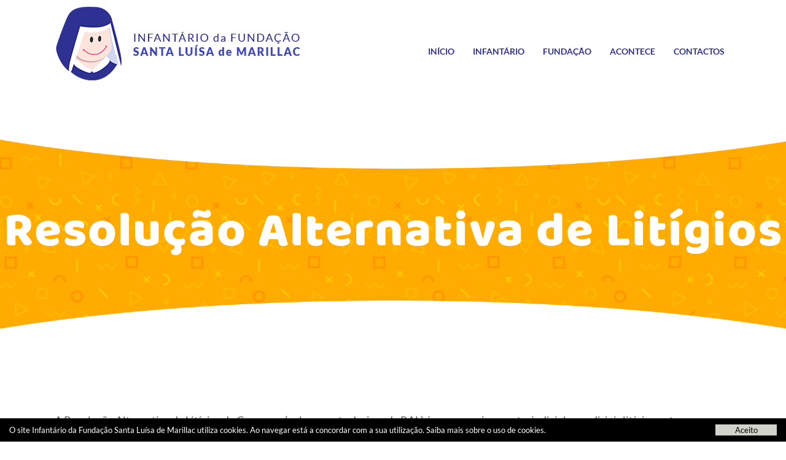

--- FILE ---
content_type: text/html; charset=UTF-8
request_url: https://www.infantariomarillac.pt/resolucao-alternativa-de-litigios
body_size: 9864
content:


<!DOCTYPE html>

<html xmlns="http://www.w3.org/1999/xhtml" lang="pt-pt">
<head>
        <script async="async" src="https://www.googletagmanager.com/gtag/js?id=UA-126829277-2"></script>
        <script>
            window.dataLayer = window.dataLayer || [];
            function gtag(){dataLayer.push(arguments);}
            gtag('js', new Date());
            gtag('config', 'UA-126829277-2');
        </script>
    <title>
	Resolu&#231;&#227;o Alternativa de Lit&#237;gios - Infant&#225;rio da Funda&#231;&#227;o Santa Lu&#237;sa de Marillac
</title><meta http-equiv="content-type" content="text/html; charset=UTF-8" />
    <meta http-equiv="content-language" content="PT" />

    <meta name="author" content="Bomsite - Soluções para Internet, Lda" /><meta name="viewport" content="width=device-width, height=device-height, initial-scale=1.0, user-scalable=yes" /><meta name="apple-mobile-web-app-capable" content="yes" /><meta name="HandheldFriendly" content="true" /><meta name="format-detection" content="telephone=no" /><meta name="SKYPE_TOOLBAR" content="SKYPE_TOOLBAR_PARSER_COMPATIBLE" /><meta http-equiv="X-UA-Compatible" content="IE=edge" />

    <link rel="canonical" href="https://www.infantariomarillac.pt/resolucao-alternativa-de-litigios" />

    <meta name="description" lang=&quot;PT&quot;content=&quot;A Resolu&#231;&#227;o Alternativa de Lit&#237;gios de Consumo (vulgarmente designada RAL) &#233; um mecanismo extrajudicial para dirigir lit&#237;gios entre empresas e consumidores com vista a alcan&#231;ar-se uma solu&#231;&#227;o amig&#225;vel.&quot; />
	<meta name="keywords" lang=&quot;PT&quot;content=&quot;educa&#231;&#227;o,creche,berc&#225;rio,bercario,infantario,catl,atl,tempos livres,centro de atividades tempos livres,jardim de infancia,criancas,beb&#233;s,pr&#233;-prim&#225;ria,pr&#233; escola,bio,biol&#243;gico,alimenta&#231;&#227;o biol&#243;gica,humanista,kindergarten,nursery,kids,catholic,pre school,Santa Lu&#237;sa de Marillac,S&#227;o Vicente de Paulo,vicentina,cat&#243;lico,cat&#243;lica,jesus,cristo,madeira,funchal,monte,portugues,portuguese,cuidado,aten&#231;&#227;o&quot; />
	<meta property="og:type" content="website" />
	<meta property="og:url" content="https://www.infantariomarillac.pt/resolucao-alternativa-de-litigios" />
	<meta property="og:title" content="Resolução Alternativa de Litígios - Infantário da Fundação Santa Luísa de Marillac" />
	<meta property="og:description" content="A Resolução Alternativa de Litígios de Consumo (vulgarmente designada RAL) é um mecanismo extrajudicial para dirigir litígios entre empresas e consumidores com vista a alcançar-se uma solução amigável."/>
	<meta property="og:image" content="https://www.infantariomarillac.pt/Assets/Img/LogoFbM.jpg" />
    <meta property="og:image:height" content="1257" /><meta property="og:image:width" content="2400" />
    <meta property="og:image:alt" content="Resolução Alternativa de Litígios - Infantário da Fundação Santa Luísa de Marillac" />
    <meta property="og:locale" content="pt_PT" />
    <link href="/Assets/Css/css?v=jFt3x3w_Uese9HjqqXYTBJVeWzb1KYIDK9euC5814Sg1" rel="stylesheet"/>
<link href="/Assets/Fonts/fontawesome/fontawesome/fontawesome?v=Z4MU0OPVikdKARSvdXor8Acz6tGBE5os8FJglpEvItU1" rel="stylesheet"/>
<link href="/Assets/Fonts/Baloo/Baloo?v=AvmCvOsU8O0YFYgKp82sN6Ov_yaIZE8j3_utltjcwUk1" rel="stylesheet"/>
<link href="/Assets/Fonts/Lato/Lato?v=c1BqYAR28Xh4alsuC2kV05g0mqsFTpFVNML9QtjYK941" rel="stylesheet"/>
<link rel="apple-touch-icon" sizes="120x120" href="/apple-touch-icon.png" /><link rel="icon" type="image/png" sizes="32x32" href="/favicon-32x32.png" /><link rel="icon" type="image/png" sizes="16x16" href="/favicon-16x16.png" /><link rel="manifest" href="/site.webmanifest" /><meta name="msapplication-TileColor" content="#ffc40d" /><meta name="theme-color" content="#ffffff" /><script src="/Assets/Js/js?v=6oEXe5CbbcmZzTGMiwPqNt2QzRFiW1tW6Yn1RmqVWJM1"></script>
</head>
<body class='resolucao-alternativa-de-litigios'>
    <form method="post" action="./resolucao-alternativa-de-litigios" id="form1">
<div class="aspNetHidden">
<input type="hidden" name="__EVENTTARGET" id="__EVENTTARGET" value="" />
<input type="hidden" name="__EVENTARGUMENT" id="__EVENTARGUMENT" value="" />
<input type="hidden" name="__VIEWSTATE" id="__VIEWSTATE" value="G+8hIH/vT9Jy+DJ9KhSCIiL8bDCzWawdHjHAA2VqyvW4BPfL0DdP8dzASqJJXCpqCw0w5zlv2AgbgSqCiB6Ao93E3RNI7HB0tep3ZWmG79vM6DUfjZ64any+MzIqswWy51K+VUlIphVZwPl6Iz5W5eM/eEHa6gBL2X5CmuC/Rhw2ul7/1G91uuEEXLAruViy4iVQcKqGczKweKZGbi7PHEhpBmgS057M1RIOPeQFabzPmqXXRX2OLlYyw+wl0vFfy54q3szdsDI/HITbHuiQVE+jNGl8SasoN2PQxyxAn3BX9+QZJn+PwPyFXLH1a8XELLf257maHgvR5Xr5CAWBDk7y9UahgBfW1Ktk68hE9d5Ip0msFoT/Q8id03WCZe7lGsyN29/v4gOpqvIHDdRidBX56iE7cX+ml6OwiijYvXDAnVqTRTI+E7d8PRKsAxR2fEm1EVJPI0LesKJRO/SsX90lWQNC9AeosuLV0wrGPRrh7YjXjlws20eWinIqbz4TQMYwl3PCJ/95n8TYCy7uxrrrw3WTEcbgwODOn/GanXLQfBzpxTm4bhvEAIyi7tz143oorhLdHiEmV+WrFbiw1rPhxQ6JjVy/[base64]/Fk+2+UVycNtiAvhjgpH0R8KaAfMIYe4vQR2+/I+rx/698F8boi+YiKV6wTfVRY4zSqF9lvpV+VNtvCqaC+e1EGKfv2HCH/7hVnoYzQ+udZHQE79pEcN4txSTsmrhBNwwDs30FrDjAooJUG24tIXwQ719nP8Vjb0o96GK394s+vI4RIEH2VXQbwWqWmF720X1jSnUiodCIXpy+wlCZC74oMVfENqgZJR7sK3ipVrtAFqWWC9x1vrwpfYCdd/Pdu1TLeI/TZgcuq8fJmHS/SMna/2eBDRmRRAZjXHfG7/pktIAiC1bXQLVBbxOOswGfB+HBgiTduT8MUo1y0oKfS1NAx/VIQgom6kKaCtnRDFTppzxhwCgnb2+2RJJH4vc/ndMF1qQpWC4eFYNIWV4WkGGGyny3SNSbMG3DjAE40PIawDBRlF1n90PFHTDbAdPBfK8wwGHP3R/r4LVsMkEz+feNBSHcdiqMgBRUxTrrim0GB/JJm4Ylr8fkv3MHs5Av5mj+yT7Lgi8ipSnpyiLmYm6FVh0M7xmGG+oRFNjsUm8hwz9lm/v/xsgUxNKDFpvZlNEUB37xescmjUzDpoHr8Wi9x04J2bsTd/j+GxgaKQus/KevkkwJ59wGE3QI6j0IDRsRPnTt69jXn5zxJYS23x/DIo/[base64]/LgzaVMVEs1rlNDpW8rX8zYInrPjVMtI1QSZWH+sMqxUEqZegAmxHYHFZ7uGREUiLyvErSY22OZPuNQgWXl3KI/tQlNrlA+xMqAfOd/vfhdP96q9wKz/klc5rKaB+7QnA9GILPm6Yt9mW1H+hGE3gG/9cG/5YRV5J3gzpLGisPu/jGH9TLNskiKyTSszXhgmDUXLlqVofiZTcLrmJF02cttoioqkIFmSsH6pIB940FyejJcMCZmt/hTitWoqNcVdkqXCbVCc+V3mFJZ9tC6AtLJDmkVAPZx/KsuO2Q3XdZyQ0wMdU98VVBPDeqp41YY4wkbA5uxFSjvjWbc6G6tIuQsXcwRAk9tVzM94yhSdRRJDU/7oaH+rwEbDbKpjs8hzrF6Dj3rZviB5aV8LQExaAVSD2bKuFS8VH/GggWgkck3KMtDtKBM3hGzBy7lecSakmoI/N1/PpErbibvaCDYulaIFu5M32HHd9W3klM/pISfffBlW7HVATAufscpLQHVgJGMHloUXkVUoUJY/xuUJRmIosAdw71KRonmJuQEYt1BxV3NfAeD3KrLxmcnQuadAMDxm9TBeeFYFYRfXAGqNrzlrVV2ODpoVDGBJLK8mMymYBgy3PMbYpJqqW3NGKkYawlxkkDsPbhTSzfuQmrnJVb0FAXw9Pw2g7J4iYu8V5/SO7H2ZPmivAcdZhzMFjwRIG7kya9ZF665iPsXh+6fkvVDGScERf5emLNoTpQpUET1z1i5hZ17AfKAIvlyPpwYL8sBFQnldv0kpcTn/8rgmLRq7BRs5Z3tq77OpJV7iwJyu5ZhkUeGrszjJid8Dk7kwhkkxD7cLWnJjytifBn2KNvCseMRCDNObsMvFYTO645/7z0HiIHVoJvtvOBe3q922+BXUYUbW5eq8KGXKCTUR7UP068vE1E7S1eMWvMRwMEMapxpZXhCLd6zVoOzX6WE8On5G2zYa2bfrI4F7wr1d1u1ctlhqWH+xNv7NDREf19RrEo9wCsGrpIim/t5F6DqyEazBdFs+/7VfSV" />
</div>

<script type="text/javascript">
//<![CDATA[
var theForm = document.forms['form1'];
if (!theForm) {
    theForm = document.form1;
}
function __doPostBack(eventTarget, eventArgument) {
    if (!theForm.onsubmit || (theForm.onsubmit() != false)) {
        theForm.__EVENTTARGET.value = eventTarget;
        theForm.__EVENTARGUMENT.value = eventArgument;
        theForm.submit();
    }
}
//]]>
</script>


<script src="/WebResource.axd?d=pynGkmcFUV13He1Qd6_TZOQHu6baD0hqo-9KWMKrCmxniY_PPwyu7emA86lf_i8GPfTk2HikeZbpmotE9EsoJg2&amp;t=638901572248157332" type="text/javascript"></script>


<script src="/ScriptResource.axd?d=D9drwtSJ4hBA6O8UhT6CQiY1jwaIh7HWuEKBR9RA1FBCjO4RRDILMSSJVfrlWQOdykB3xIas8CIs8g5Bmw-rYw13-D4qW-7i8PmvuP5vfp4Bx7UEE1JUit2cW9JR8jIsfd82rSHPHF3ssLqjNs5PjUoO1N8pGRktXdAdqnxiit01&amp;t=5c0e0825" type="text/javascript"></script>
<script type="text/javascript">
//<![CDATA[
if (typeof(Sys) === 'undefined') throw new Error('ASP.NET Ajax client-side framework failed to load.');
//]]>
</script>

<script src="/ScriptResource.axd?d=JnUc-DEDOM5KzzVKtsL1tYFlVSbj833FBVs7wfVacgW6g5KYuM1Z6cwNiigiFR9uTHfcP1z1rvPVCBw2NVAYPfIw3UfZYjrIFgr9fpKAy6_0brNFmNQWxu6WbbcgCcbAhNp234fakZVM-kIMifJANWY1zlITRpsi5sXG4Lm6IXW4iMU7n2FxUCehmVj8ihlF0&amp;t=5c0e0825" type="text/javascript"></script>
<div class="aspNetHidden">

	<input type="hidden" name="__VIEWSTATEGENERATOR" id="__VIEWSTATEGENERATOR" value="7F51D24A" />
	<input type="hidden" name="__SCROLLPOSITIONX" id="__SCROLLPOSITIONX" value="0" />
	<input type="hidden" name="__SCROLLPOSITIONY" id="__SCROLLPOSITIONY" value="0" />
	<input type="hidden" name="__EVENTVALIDATION" id="__EVENTVALIDATION" value="gEuII/B+xyiqckM/jeV3KwRh3+uZKxn5br+bVDe6/MauSYiLAbC2k7vb55pOVih3fy5JAf2tn3xmEKY4WStZQYUcULrZjl3xVVn4frbWMdISbM287O46rVH6Ns6ErE4u" />
</div>
        <script type="text/javascript">
//<![CDATA[
Sys.WebForms.PageRequestManager._initialize('ctl00$ScriptManager', 'form1', ['tctl00$PanelConsentimento','PanelConsentimento'], ['ctl00$LBAceitoCookies','LBAceitoCookies'], [], 90, 'ctl00');
//]]>
</script>

        

        <header>
            <div class="container">
                <div class="row justify-content-between align-items-center">
                    <div class="col-9 col-sm-8 col-md-6 col-lg-4 col-xl-6">
                        <a href="/"><img src="/Assets/img/logo.png" class="img-fluid"/></a>
                    </div>
                    <div class="col-3 col-sm-4 col-md-6 col-lg-8 col-xl-6 text-right">

                        
                                <nav class="navbar navbar-expand-lg " id="menutopo">
                                    <button class="navbar-toggler" type="button" data-toggle="collapse" data-target="#navbarsExample05" aria-controls="navbarsExample05" aria-expanded="false" aria-label="Toggle navigation">
                                        <span></span>
                                        <span></span>
                                        <span></span>
                                    </button>
                                    <div class="collapse navbar-collapse justify-content-end" id="navbarsExample05">
                                        <ul class="navbar-nav">
                                            
                                <li  class="nav-item" href = "/">
                                    <a   class="nav-link" href = "/" >
                                        Início
                                    </a>
                                    
                                </li>
                            
                                <li  class="nav-item dropdown">
                                    <a  class="nav-link dropdown-toggle" data-toggle="dropdown" aria-haspopup="True" aria-expanded="False" >
                                        Infantário
                                    </a>
                                    <div class="dropdown-menu" aria-labelledby="117">
	
                                        
                                                <div>
                                                    
                                                <a class="dropdown-item " href='ementas'> Ementas</a>
                                            
                                                <a class="dropdown-item " href='valencias'> Valências</a>
                                            
                                                <a class="dropdown-item " href='oferta-de-escola'> Oferta de Escola</a>
                                            
                                                <a class="dropdown-item " href='plano-anual-de-atividades'> Plano Anual de Atividades</a>
                                            
                                                <a class="dropdown-item " href='tradicoes'> Tradições</a>
                                            
                                                <a class="dropdown-item " href='matriculas'> Matrículas</a>
                                            
                                                <a class="dropdown-item " href='galeria'> Galerias</a>
                                            
                                                </div>
                                            
                                    
</div>
                                </li>
                            
                                <li  class="nav-item dropdown">
                                    <a  class="nav-link dropdown-toggle" data-toggle="dropdown" aria-haspopup="True" aria-expanded="False" >
                                        Fundação
                                    </a>
                                    <div class="dropdown-menu" aria-labelledby="118">
	
                                        
                                                <div>
                                                    
                                                <a class="dropdown-item " href='os-nossos-principios'> Os Nossos Princípios</a>
                                            
                                                <a class="dropdown-item " href='historia-da-fundacao'> História da Fundação</a>
                                            
                                                <a class="dropdown-item " href='santa-luisa-de-marillac'> Santa Luísa de Marillac</a>
                                            
                                                <a class="dropdown-item " href='documentos-oficiais'> Documentos oficiais</a>
                                            
                                                </div>
                                            
                                    
</div>
                                </li>
                            
                                <li  class="nav-item dropdown">
                                    <a  class="nav-link dropdown-toggle" data-toggle="dropdown" aria-haspopup="True" aria-expanded="False" >
                                        Acontece
                                    </a>
                                    <div class="dropdown-menu" aria-labelledby="116">
	
                                        
                                                <div>
                                                    
                                                <a class="dropdown-item " href='efemerides'> Efemérides</a>
                                            
                                                <a class="dropdown-item " href='acontece'> Notícias e Atividades</a>
                                            
                                                </div>
                                            
                                    
</div>
                                </li>
                            
                                <li  class="nav-item" href = "/contactos">
                                    <a   class="nav-link" href = "/contactos" >
                                        Contactos
                                    </a>
                                    
                                </li>
                            
                                        </ul>
                                    </div>
                                </nav>
                            
                        
                    </div>
                </div>
            </div>
        </header>


        <div id="BannerContainer">
	
            <div id='Banner' class="carousel slide" data-ride="carousel" data-interval="10000">
                <div class="carousel-inner" id="Carousel-Inner">
                    
                            <div class='carousel-item active'>
                                <a >
                                <div class="conteudoBanner">
                                    <div>
                                        <h1 class="titulo">Resolução Alternativa de Litígios</h1>
                                        <h2 class="subtitulo"></h2>
                                    </div>
                                </div>
                                <img class="d-block w-100" src='/Assets/Img/banners/45131c5b.png' alt='' title='' />
                                </a>
                            </div>
                        
                </div>
                
            </div>
        
</div>



        
        <div class="content" id="MainContent">
            

    <article id="ContentPlaceHolder1_Article">
        <div class="container">
            <div id="ConteudoPagina" class="ConteudoPagina ConteudoPaginaTop">
	<div style="text-align: center;">
<div>A Resolu&ccedil;&atilde;o Alternativa de Lit&iacute;gios de Consumo (vulgarmente designada RAL) &eacute; um mecanismo extrajudicial para dirigir lit&iacute;gios entre empresas e consumidores com vista a alcan&ccedil;ar-se uma solu&ccedil;&atilde;o amig&aacute;vel.</div>
<br /><strong>Centro de Arbitragem de Conflitos de Consumo</strong><br /><strong>da Regi&atilde;o Aut&oacute;noma da Madeira (CACCRAM)</strong>&nbsp;<br />Rua Direita, n.&ordm; 27 - 1.&ordm; Andar - Esq. 9050-450 Funchal<br /><br /></div>
<div style="text-align: center;"><strong>Telf</strong> +351 291 750 330</div>
<div style="text-align: center;"><strong>Fax</strong> +351 291 750 339</div>
<div style="text-align: center;"><strong>Email</strong> <a href="mailto:centroarbitragem.sre@madeira.gov.pt" target="_blank" rel="noopener">centroarbitragem.sre@madeira.gov.pt<br /></a><strong>Site&nbsp;</strong><a href="https://www.madeira.gov.pt/cacc" target="_blank" rel="noopener">https://www.madeira.gov.pt/cacc</a></div>
</div>
            

            <div id="ConteudoPaginaFundo" class="ConteudoPagina">

</div>

            
            <div class="text-center text-lg-right d-flex align-items-center justify-content-center justify-content-lg-end boxShare">
                <div class="lblPartilhar">PARTILHAR</div>
                <div>
                    <script type="text/javascript" src="//s7.addthis.com/js/300/addthis_widget.js#pubid=ra-5c3874a1aae80c29"></script> 
                    <div class="addthis_inline_share_toolbox"></div>
                </div>
            </div>
        </div>
    </article>

        </div>
        
        <footer>
            <div class="rodape">
                <div class="container">
                    <div class="row justify-content-start">
                        <div class=" col-12 col-md-4 imagem text-center">
                            <img src="/assets/img/logoRodape.png" class="img-fluid" />
                        </div>
                    
                        <div class="col-12 col-md-8 imagem">
                            <div class="row justify-content-center">
                                <div class="col-12 col-lg-6 text-center text-md-left morada">
                                    <b>INFANTÁRIO da FUNDAÇÃO<br>SANTA LUÍSA DE MARILLAC</b>
                                    <br>
                                    Estrada dos Marmeleiros, 242
                                    <br>
                                    Monte, Funchal
                                </div>
                                <div class="col-12 col-lg-6 text-center text-md-left">
                                    <a href="mailto:geral@infantariomarillac.pt">geral@infantariomarillac.pt</a><br>
                                    TEL: +351 291 600 212<br>
									<small><small>Chamada para a rede fixa nacional</small></small><br>
                                    TEL: +351 910 621 259<br>
									<small><small>Chamada para a rede móvel nacional</small></small><br>
									
                                    <a target="_blank" href="https://pt-pt.facebook.com/pages/category/School/Funda%C3%A7%C3%A3o-Santa-Luisa-de-Marillac-222299884639138/"><i class="fab fa-facebook-square"></i> Siga-nos no facebook</a>
                                </div>
                            </div>
                        </div>
                    </div>
                </div>
            </div>
            <div class="bottom ">    
                <div class="container unselectable">
                    <div class="row  d-flex justify-content-between">
                        <div class="text-center text-lg-left col-12 col-lg-auto">
                            © Fundação Santa Luísa de Marillac - Todos os direitos reservados | <a target="_blank" class="linkTexto" href="/politica-de-privacidade-e-rgpd">Política de Privacidade</a></div>
                        <div class="text-center text-lg-right col-12 col-lg-auto">
                            Desenvolvido por <a target="_blank" href="http://www.bomsite.com"><b>Bomsite</b></a></div>
                    </div>
                </div>
            </div>
        </footer>
        
        <div id="blueimp-gallery" class="blueimp-gallery blueimp-gallery-controls" data-start-slideshow="true"><div class="slides"></div><span class="title"></span><a class="prev">‹</a><a class="next">›</a><a class="close">×</a><ol class="indicator"></ol></div>
        
        <div id="loadingMaster"><i class="icon-comdesign icon-comdesign-spin icon-comdesign-spinner"></i></div>
        
        <div class="modal fade" id="modalMensagem">
		    <div class="modal-dialog">
			    <div class="modal-content">
				    <div class="mensagem"></div>
                    <button class="close submit" aria-label="Close" data-dismiss="modal" type="button"><span aria-hidden="true">OK</span></button>
			    </div>
		    </div>
	    </div>
        
        <div id="PanelConsentimento">
	
                <div id="PanelConsentimentoC">
		
                    <div>O site Infantário da Fundação Santa Luísa de Marillac utiliza cookies. Ao navegar está a concordar com a sua utilização. <a target="_blank" class="linkTexto" href="/politica-de-privacidade-e-rgpd">Saiba mais sobre o uso de cookies.</a>
                    <a id="LBAceitoCookies" href="javascript:__doPostBack(&#39;ctl00$LBAceitoCookies&#39;,&#39;&#39;)">Aceito</a>
                
	</div>
                <script type="text/javascript">
                    $(document).ready(function () {
                        $("#PanelConsentimentoC").fadeIn(500);
                    });
                </script>
            
</div>
        

<script type="text/javascript">
//<![CDATA[

theForm.oldSubmit = theForm.submit;
theForm.submit = WebForm_SaveScrollPositionSubmit;

theForm.oldOnSubmit = theForm.onsubmit;
theForm.onsubmit = WebForm_SaveScrollPositionOnSubmit;
//]]>
</script>
</form>
</body>
</html>

<script async="async" defer="defer" src="/Assets/Js/AsyncScripts.min.js"></script>


--- FILE ---
content_type: text/css; charset=utf-8
request_url: https://www.infantariomarillac.pt/Assets/Fonts/Baloo/Baloo?v=AvmCvOsU8O0YFYgKp82sN6Ov_yaIZE8j3_utltjcwUk1
body_size: 178
content:
@font-face {
  font-family: 'Baloo';
  font-style: normal;
  font-weight: 400;
  src: url('../fonts/baloo-v3-latin-regular.eot'); /* IE9 Compat Modes */
  src: local('Baloo Regular'), local('Baloo-Regular'),
       url('baloo-v3-latin-regular.eot?#iefix') format('embedded-opentype'), /* IE6-IE8 */
       url('baloo-v3-latin-regular.woff2') format('woff2'), /* Super Modern Browsers */
       url('baloo-v3-latin-regular.woff') format('woff'), /* Modern Browsers */
       url('baloo-v3-latin-regular.ttf') format('truetype'), /* Safari, Android, iOS */
       url('baloo-v3-latin-regular.svg#Baloo') format('svg'); /* Legacy iOS */
}


--- FILE ---
content_type: text/css; charset=utf-8
request_url: https://www.infantariomarillac.pt/Assets/Fonts/Lato/Lato?v=c1BqYAR28Xh4alsuC2kV05g0mqsFTpFVNML9QtjYK941
body_size: 316
content:
/* lato-regular - latin */
@font-face {
  font-family: 'Lato';
  font-style: normal;
  font-weight: 400;
  src: url('lato-v14-latin-regular.eot'); /* IE9 Compat Modes */
  src: local('Lato Regular'), local('Lato-Regular'),
       url('lato-v14-latin-regular.eot?#iefix') format('embedded-opentype'), /* IE6-IE8 */
       url('lato-v14-latin-regular.woff2') format('woff2'), /* Super Modern Browsers */
       url('lato-v14-latin-regular.woff') format('woff'), /* Modern Browsers */
       url('lato-v14-latin-regular.ttf') format('truetype'), /* Safari, Android, iOS */
       url('lato-v14-latin-regular.svg#Lato') format('svg'); /* Legacy iOS */
}

/* lato-italic - latin */
@font-face {
  font-family: 'Lato';
  font-style: italic;
  font-weight: 400;
  src: url('lato-v14-latin-italic.eot'); /* IE9 Compat Modes */
  src: local('Lato Italic'), local('Lato-Italic'),
       url('lato-v14-latin-italic.eot?#iefix') format('embedded-opentype'), /* IE6-IE8 */
       url('lato-v14-latin-italic.woff2') format('woff2'), /* Super Modern Browsers */
       url('lato-v14-latin-italic.woff') format('woff'), /* Modern Browsers */
       url('lato-v14-latin-italic.ttf') format('truetype'), /* Safari, Android, iOS */
       url('lato-v14-latin-italic.svg#Lato') format('svg'); /* Legacy iOS */
}

/* lato-700 - latin */
@font-face {
  font-family: 'Lato';
  font-style: normal;
  font-weight: 700;
  src: url('lato-v14-latin-700.eot'); /* IE9 Compat Modes */
  src: local('Lato Bold'), local('Lato-Bold'),
       url('lato-v14-latin-700.eot?#iefix') format('embedded-opentype'), /* IE6-IE8 */
       url('lato-v14-latin-700.woff2') format('woff2'), /* Super Modern Browsers */
       url('lato-v14-latin-700.woff') format('woff'), /* Modern Browsers */
       url('lato-v14-latin-700.ttf') format('truetype'), /* Safari, Android, iOS */
       url('lato-v14-latin-700.svg#Lato') format('svg'); /* Legacy iOS */
}

/* lato-700italic - latin */
@font-face {
  font-family: 'Lato';
  font-style: italic;
  font-weight: 700;
  src: url('lato-v14-latin-700italic.eot'); /* IE9 Compat Modes */
  src: local('Lato Bold Italic'), local('Lato-BoldItalic'),
       url('lato-v14-latin-700italic.eot?#iefix') format('embedded-opentype'), /* IE6-IE8 */
       url('lato-v14-latin-700italic.woff2') format('woff2'), /* Super Modern Browsers */
       url('lato-v14-latin-700italic.woff') format('woff'), /* Modern Browsers */
       url('lato-v14-latin-700italic.ttf') format('truetype'), /* Safari, Android, iOS */
       url('lato-v14-latin-700italic.svg#Lato') format('svg'); /* Legacy iOS */
}



--- FILE ---
content_type: application/javascript
request_url: https://www.infantariomarillac.pt/Assets/Js/AsyncScripts.min.js
body_size: 367
content:
function ValidatorUpdateDisplay(n){n.removeAttribute("style")}$(document).ready(function(){$(".albumGaleria.detalhe img").on("click",function(n){return n.stopPropagation(),n.preventDefault(),arrayGaleria=$(this).parent().attr("data-album").split(","),albumGaleriaDetalhe=blueimp.Gallery(arrayGaleria),!1});$("body").on("click",".albumGaleria:not(.detalhe)",function(n){return n.stopPropagation(),n.preventDefault(),arrayGaleria=$(this).attr("data-album").split(","),albumGaleriaDetalhe=blueimp.Gallery(arrayGaleria),!1});$(".albumInspirar").on("click",function(n){n.stopPropagation();n.preventDefault();var t=$(this).attr("data-album");return arrayInspirar=window[t],console.log(arrayInspirar),albumInspirarDetalhe=blueimp.Gallery(arrayInspirar),!1});$("a.imagemPopUp").on("click",function(n){return n.stopPropagation(),n.preventDefault(),imagem=$(this).attr("data-href"),arrayImagem=imagem.split(","),albumGaleriaDetalhe=blueimp.Gallery(arrayImagem),!1});AOS.init()});$(window).on("load",function(){$("#Banner").swiperight(function(){$(this).carousel("prev")});$("#Banner").swipeleft(function(){$(this).carousel("next")});$(".customValidator").removeAttr("style")});